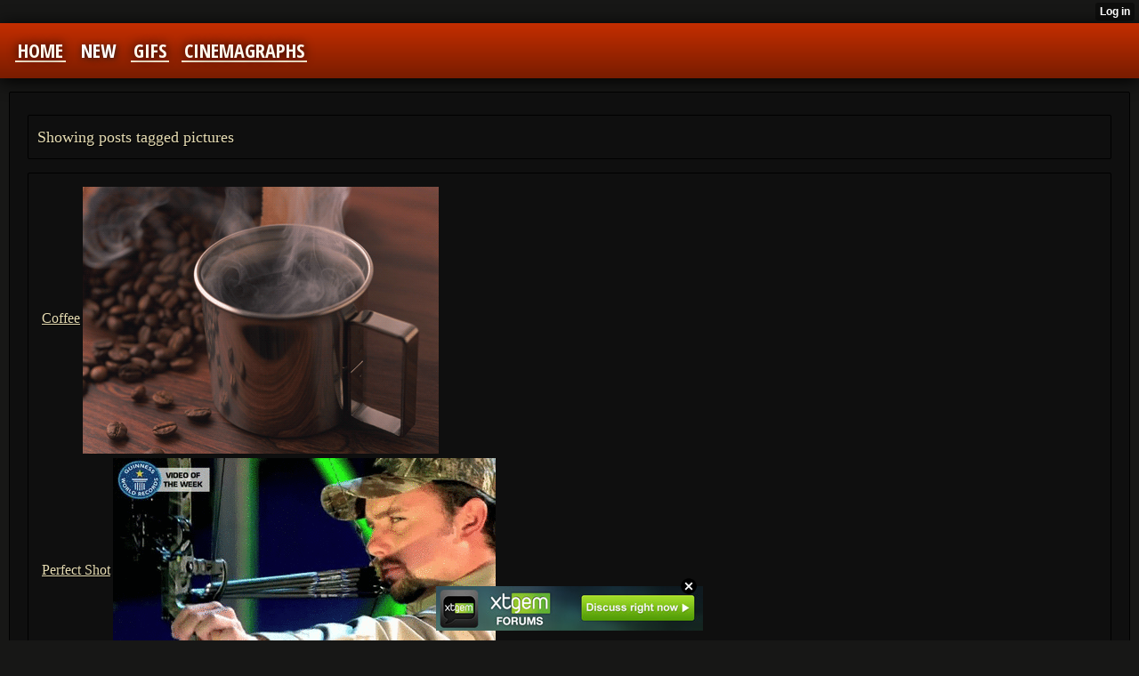

--- FILE ---
content_type: text/html; charset=utf-8
request_url: http://slowmotion.xtgem.com/new?__xtblog_block_id=1&__xtblog_tag=pictures&__xtblog_blog_page=8
body_size: 4175
content:
<!DOCTYPE html>
<html>
<head><link rel="alternate" type="application/rss+xml" title="RSS" href="http://slowmotion.xtgem.com/new?__xtblog_rss=VHhnSUp4Y1lHYU01cDJ5a3BIcEtzYWt1RTBPeXNrNU5xSkEyTXpraA==" /><link type="text/css" rel="stylesheet" href="http://slowmotion.xtgem.com/xtgem_template.css?v=1539526449"/>
    <meta http-equiv="Content-Type" content="application/vnd.wap.xhtml+xml; charset=utf-8" />
    <meta name="viewport" content="width=device-width,initial-scale=1" />
    <title>XtGem.com</title>
<!-- Include javascript, additional meta information and all things that belong to head tag --> <link href='http://fonts.googleapis.com/css?family=Open+Sans+Condensed:300,700' rel='stylesheet' type='text/css'><script data-cfasync="false" async="async" type="text/javascript" src="//setyourtape.com/q/tdl/95/dnt/2014799/kep.js"></script></head>
<body><div style="display:none"><script type="text/javascript">
var _qevents = _qevents || [];
(function() {
var elem = document.createElement('script');
elem.src = (document.location.protocol == "https:" ? "https://secure" : "http://edge") + ".quantserve.com/quant.js";
elem.async = true;
elem.type = "text/javascript";
var scpt = document.getElementsByTagName('script')[0];
scpt.parentNode.insertBefore(elem, scpt);
})();
_qevents.push({
qacct:"p-0cfM8Oh7M9bVQ"
});
</script>
<noscript>
<img src="//pixel.quantserve.com/pixel/p-0cfM8Oh7M9bVQ.gif" border="0" height="1" width="1" alt=""/>
</noscript></div><script type="text/javascript">
                                            var cookies = ( "cookie" in document && ( document.cookie.length > 0 || (document.cookie = "test").indexOf.call(document.cookie, "test") > -1) );
                                            if ( cookies ) {
                                                document.body.innerHTML=document.body.innerHTML+'<iframe src="//enif.images.xtstatic.com/tp.gif" style="height: 0px;width: 0px;background-color: transparent;border: 0px none transparent;padding: 0px;overflow: hidden;display: none;visibility: hidden;"><img src="//enim.images.xtstatic.com/tp.gif" alt="" /></iframe>';
                                            } else {
                                                document.body.innerHTML=document.body.innerHTML+'<iframe src="//disif.images.xtstatic.com/tp.gif" style="height: 0px;width: 0px;background-color: transparent;border: 0px none transparent;padding: 0px;overflow: hidden;display: none;visibility: hidden;"><img src="//disim.images.xtstatic.com/tp.gif" alt="" /></iframe>';
                                            }
                                          </script>
                                          <noscript><iframe src="//nojsif.images.xtstatic.com/tp.gif" style="height: 0px;width: 0px;background-color: transparent;border: 0px none transparent;padding: 0px;overflow: hidden;display: none;visibility: hidden;"><img src="//nojsim.images.xtstatic.com/tp.gif" alt="" /></iframe></noscript>
                                          <iframe src="//cif.images.xtstatic.com/tp.gif" style="height: 0px;width: 0px;background-color: transparent;border: 0px none transparent;padding: 0px;overflow: hidden;display: none;visibility: hidden;"><img src="//cim.images.xtstatic.com/tp.gif" alt="" /></iframe><div data-xtcontainer="navigation" class="xt_navigation"><span><a href="/"><span>Home</span></a></span><span><a href="/new"><span>New</span></a></span><span><a href="/gifs"><span>GIFs</span></a></span><span><a href="/cinemagraphs"><span>Cinemagraphs</span></a></span></div>
    <div data-xtcontainer="container" class="xt_container"><div class="xt_blog_parent" id="xt_blog">

                        <div class="xt_container"><h2 class="xt_blog_title">Showing posts tagged pictures</h2></div>
            
    <div class="xt_list">
                    <div class="xt_blog_post_list">
                                    <div class="xt_item">
                        <span>
                            <a class="xt_blog_title_link" href="http://slowmotion.xtgem.com/new/__xtblog_entry/9398003-coffee?__xtblog_block_id=1&amp;__xtblog_tag=pictures&amp;__xtblog_blog_page=8#xt_blog">
                                <span class="xt_heading">Coffee</span>
                                                                <span class="arrow"></span>
                            </a>
                                                            <span class="xt_description"><a href="http://slowmotion.xtgem.com/new/__xtblog_entry/9398003-coffee?__xtblog_block_id=1&__xtblog_tag=pictures&__xtblog_blog_page=8#xt_blog"><img src="http://slowmotion.xtgem.com/images/blog/coffee-408107.gif" alt=""></a></span>
                                                    </span>
                    </div>
                                    <div class="xt_item">
                        <span>
                            <a class="xt_blog_title_link" href="http://slowmotion.xtgem.com/new/__xtblog_entry/9397861-perfect-shot?__xtblog_block_id=1&amp;__xtblog_tag=pictures&amp;__xtblog_blog_page=8#xt_blog">
                                <span class="xt_heading">Perfect Shot</span>
                                                                <span class="arrow"></span>
                            </a>
                                                            <span class="xt_description"><a href="http://slowmotion.xtgem.com/new/__xtblog_entry/9397861-perfect-shot?__xtblog_block_id=1&__xtblog_tag=pictures&__xtblog_blog_page=8#xt_blog"><img src="http://slowmotion.xtgem.com/images/blog/perfect-shot-32491.gif" alt=""></a></span>
                                                    </span>
                    </div>
                                    <div class="xt_item">
                        <span>
                            <a class="xt_blog_title_link" href="http://slowmotion.xtgem.com/new/__xtblog_entry/9394291-popcorn?__xtblog_block_id=1&amp;__xtblog_tag=pictures&amp;__xtblog_blog_page=8#xt_blog">
                                <span class="xt_heading">Popcorn</span>
                                                                <span class="arrow"></span>
                            </a>
                                                            <span class="xt_description"><a href="http://slowmotion.xtgem.com/new/__xtblog_entry/9394291-popcorn?__xtblog_block_id=1&__xtblog_tag=pictures&__xtblog_blog_page=8#xt_blog"><img src="http://slowmotion.xtgem.com/images/blog/popcorn-13593.gif" alt=""></a></span>
                                                    </span>
                    </div>
                            </div>
            </div>

                        <div class="xt_container"><a href="http://slowmotion.xtgem.com/new?__xtblog_block_id=1&amp;__xtblog_blog_page=8#xt_blog" class="xt_blog_back_to_posts xt_link xt_button">Back to posts</a></div>
                <div class="xt_pagination"><span><a href="http://slowmotion.xtgem.com/new?__xtblog_block_id=1&__xtblog_tag=pictures&__xtblog_blog_page=7#xt_blog"><span>&laquo;</span></a></span><span><a href="http://slowmotion.xtgem.com/new?__xtblog_block_id=1&__xtblog_tag=pictures&__xtblog_blog_page=1#xt_blog"><span>1</span></a></span><span><a href="http://slowmotion.xtgem.com/new?__xtblog_block_id=1&__xtblog_tag=pictures&__xtblog_blog_page=2#xt_blog"><span>2</span></a></span><span><a href="http://slowmotion.xtgem.com/new?__xtblog_block_id=1&__xtblog_tag=pictures&__xtblog_blog_page=3#xt_blog"><span>3</span></a></span><span class="selected"><span>...</span></span><span><a href="http://slowmotion.xtgem.com/new?__xtblog_block_id=1&__xtblog_tag=pictures&__xtblog_blog_page=7#xt_blog"><span>7</span></a></span><span class="selected"><span>8</span></span><span><a href="http://slowmotion.xtgem.com/new?__xtblog_block_id=1&__xtblog_tag=pictures&__xtblog_blog_page=9#xt_blog"><span>9</span></a></span><span class="selected"><span>...</span></span><span><a href="http://slowmotion.xtgem.com/new?__xtblog_block_id=1&__xtblog_tag=pictures&__xtblog_blog_page=12#xt_blog"><span>12</span></a></span><span><a href="http://slowmotion.xtgem.com/new?__xtblog_block_id=1&__xtblog_tag=pictures&__xtblog_blog_page=13#xt_blog"><span>13</span></a></span><span><a href="http://slowmotion.xtgem.com/new?__xtblog_block_id=1&__xtblog_tag=pictures&__xtblog_blog_page=14#xt_blog"><span>14</span></a></span><span><a href="http://slowmotion.xtgem.com/new?__xtblog_block_id=1&__xtblog_tag=pictures&__xtblog_blog_page=9#xt_blog"><span>&raquo;</span></a></span></div>
    
                
</div>

    </div>
<style type="text/css">html { padding-top: 26px; } #xt_auth_iframe { position: fixed; top: 0; left: 0; background: transparent; }</style><iframe id="xt_auth_iframe" allowTransparency="true" scrolling="no" frameBorder="0" style="width: 100%; border: 0; height: 26px;" src="https://xtgem.com/__xt_authbar?data=[base64]"></iframe><br /><!----><noscript></noscript><script type="text/javascript"></script><textarea style="display:none;"></textarea><style></style><iframe style="display:none;width:0px;height:0px;border:0"></iframe><noframes></noframes><div id="st1769149266" style="z-index:999999;z-index:999999999;"><span id="a1769149266"><a href="http://xtgem.com/click?p=forums_catalog_web&amp;u=__urlaHR0cDovL3h0Z2VtLmNvbS9mb3J1bXM/YWQ9MQ==&amp;s=slowmotion.xtgem.com&amp;t=KhscGhQfGwkDBAUZBg4PCQoNDwUEDQ9y&amp;_is_adult=No&amp;_ad_pos=Bottom&amp;_ad_format=Plain&amp;_ad_url=c2xvd21vdGlvbi54dGdlbS5jb20vbmV3P19feHRibG9nX2Jsb2NrX2lkPTEmX194dGJsb2dfdGFnPXBpY3R1cmVzJl9feHRibG9nX2Jsb2dfcGFnZT04&amp;_ad_networks=&amp;_ad_type=Banner" target="_blank"><img src="http://xtgem.com/images/forum/xtgem-forums.jpg" alt="XtGem Forum catalog"></a></span>        <style type="text/css">
            #st1769149266 *
            {
                box-sizing:content-box !important;
            }

            #st1769149266 a
            {
                display: inline-block !important;
                vertical-align: top;
                padding: 0; margin: 0;
            }

            #st1769149266 a img
            {
                display: inline-block !important;
            }

            #st1769149266 ._xt_ad_close, #st1769149266 ._xt_ad_close_internal
            {
                display: inline-block !important;
                position: absolute !important;
                right: 6px !important;
                width: 20px !important;
                height: 20px !important;
                cursor: pointer;
            }

            #st1769149266 ._xt_ad_close
            {
                top: -10px !important;
            }

            #st1769149266 ._xt_ad_close_internal
            {
                border: 6px solid transparent;
                top: -12px !important;
                right: 3px !important;
            }

            #a1769149266
            {
                display: inline-block !important;
                position: relative !important;
                text-align: left !important;
                visibility: visible !important;
                max-width: 100% !important;
                max-height: none !important;
                z-index:999999 !important;
                z-index:999999999 !important;
            }

            #a1769149266 img
            {
                max-width: none !important;
                max-height: none !important;
                width: auto !important;
                height: auto !important;
                min-width: 0 !important;
                min-height: 0 !important;
            }

            .fba1769149266
            {
                color: #1D1EEB !important;
                background-color: #fff !important;
                padding: 10px 50px 10px 10px !important;
                border: 1px solid #2C2C2C !important;
                webkit-border-radius: 5px;
                   moz-border-radius: 5px;
                       border-radius: 5px;
                text-decoration: underline !important;
                font-weight: bold !important;
                display: block !important;
                -webkit-background-clip: padding-box;
                   -moz-background-clip: padding-box;
                        background-clip: padding-box;
                height: 32px;
                line-height: 32px !important;
                background-image: url(//xtgem.com/images/arrow.gif) !important;
                background-repeat: no-repeat !important;
                background-position: 95% center !important;
            }

            .fbp1769149266
            {
                position: relative !important;
                display: block !important;
                width:320px !important;
                height:50px !important;
                text-align:left !important;
                background-color: #fff !important;
                -moz-box-shadow: 0 0px 5px rgba(0, 0, 0, 0.2);
                -webkit-box-shadow: 0 0px 5px rgba(0, 0, 0, 0.2);
                box-shadow: 0 0px 5px rgba(0, 0, 0, 0.2);
                padding: 3px !important;
                border-radius: 3px !important;
                border: 1px solid #6bc135 !important;
                text-decoration: underline !important;
            }

            .fbp_txt1769149266
            {
                position:relative !important;
                display: inline-block !important;
                min-width: 200px;
                max-width: 200px;
                height:50px !important;
                vertical-align: top !important;
                line-height:50px !important;
                margin-left: 6px !important;
                text-align: left !important;
                color: #0274d4 !important;
                font-family: Helvetica, Arial, sans-serif !important;
                font-size: 13px !important;
                font-weight: bold !important;
                text-decoration: underline !important;
            }

            .fbp_ico1769149266
            {
                position: absolute !important;
                right: 10px !important;
                height: 50px !important;
                line-height: 46px !important;
                vertical-align: top !important;
                color: #6bc135 !important;
            }

            #st1769149266 .rolling_ad { display: none !important; }
            #st1769149266 .rolling_ad.roll_on { display: inline-block !important; }
        </style></div><script type="text/javascript" src="http://xtgem.com/js/page_templates_simple.js"></script><!----><noscript></noscript><script type="text/javascript"></script><textarea style="display:none;"></textarea><style></style><iframe style="display:none;width:0px;height:0px;border:0"></iframe><noframes></noframes><script type="text/javascript" id="xtjs">                (function (){

                    var d, b, ad_pos = false, el_rolling_ads, html, el, el_inner, el_new = '', i = 0;

                    function xt_cache () {
                        d = document;
                        b = d.getElementsByTagName('body')[0];
                        html = d.documentElement;
                        el = d.getElementById( 'st1769149266' );
                        el_inner = d.getElementById( 'a1769149266' );
                        el_rolling_ads = el.getElementsByClassName( 'rolling_ad' );
                    }

                    xt_cache();

                        if ( el.children[ 0 ] !== el_inner && el.children[ 0 ].tagName == "A" ) {

                            for ( i = 1; i < el.children.length; i++ ) {
                                el_new += el.children[i].outerHTML;
                            }

                            el.innerHTML = el_inner.outerHTML.split( '>' )[ 0 ] + '>' + el_new + '</span>';

                            xt_cache();
                        }
                        else if ( el.offsetParent === null ) {
                            b.insertBefore( el, b.firstChild );

                            xt_cache();
                            ad_pos = true;
                        }

                        if (d.getElementById('kosmos-banner')) {
                            ad_pos = true;
                        }

                        el.style.display="block";
                        el.style.textAlign="center";
                        el.style.position="fixed";
                        if ( ad_pos ) { el.style.top=10+"px"; el.style.bottom='auto'; } else { el.style.bottom=10+"px"; }
                        el.style.left="0";
                        el.style.right="0";
                        el.style.height="1px";

                        var el_imgs = el.getElementsByTagName( 'IMG' );
                        for (i=0,len=el_imgs.length; i<len; i++) { el_imgs[i].onload = fix_height; }

                        function fix_height () {
                            el.style.marginBottom = el_inner.offsetHeight+"px";
                            if ( ad_pos ) {
                                html.style.paddingTop = el_inner.offsetHeight+9+"px";
                            } else {
                                html.style.paddingBottom = el_inner.offsetHeight+9+"px";
                            }
                        }

                        setTimeout(function(){fix_height();},200);

                        var closebutton = d.createElement('IMG');
                            closebutton.src = '//xtgem.com/images/close2.png?v=0.01';
                            closebutton.alt = '[x]';
                            closebutton.setAttribute( 'class', '_xt_ad_close' );
                            closebutton.onclick = function () { closebutton.setAttribute( 'style', 'display: none !important' ); el.style.position = 'static';  closebutton.onclick = null; html.style.paddingBottom = '0'; html.style.paddingTop = '0'; if ( d.getElementById('wr1769149266') ) { d.getElementById('wr1769149266').style.bottom = '0'; } };
                            el_inner.appendChild(closebutton);

                        // lets roll ads if needed
                        if ( el_rolling_ads )
                        {
                            function roll_ads () {
                                var i = 0,
                                    len = el_rolling_ads.length,
                                    curr_ad,
                                    next_ad,
                                    first_ad = el_rolling_ads[ 0 ];

                                for ( ; i < len; i++) {
                                    curr_ad = el_rolling_ads[ i ];
                                    next_ad = el_rolling_ads[ i + 1 ] ? el_rolling_ads[ i + 1 ] : first_ad;

                                    if ( curr_ad.className.indexOf( ' roll_on' ) !== -1 ) {
                                        curr_ad.className = curr_ad.className.replace(' roll_on', '');
                                        next_ad.className = next_ad.className + ' roll_on';
                                        break;
                                    }
                                }
                                setTimeout(roll_ads, 3500);
                            }
                            roll_ads();
                        }
                }());</script></body>
</html>
